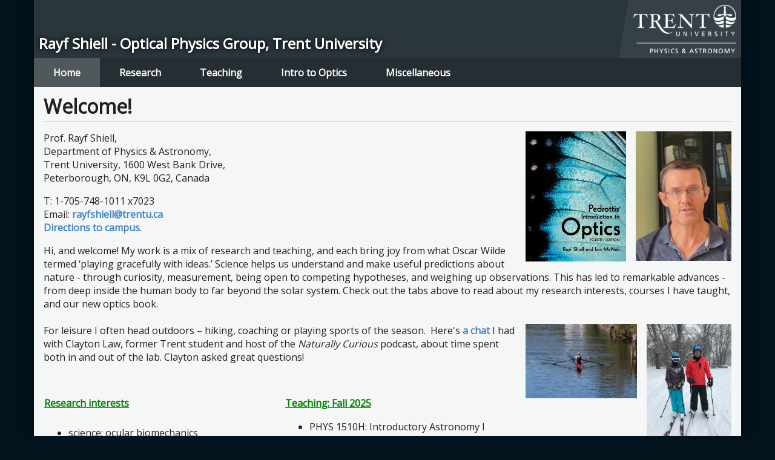

--- FILE ---
content_type: text/html; charset=UTF-8
request_url: https://rshiell.trentu-physics-astronomy.ca/
body_size: 6664
content:
<!DOCTYPE HTML>
<html lang="en-CA">
  <head>
    <meta charset="utf-8">
    <meta http-equiv="X-UA-Compatible" content="IE=edge,chrome=1">
    <meta name="viewport" content="width=device-width, initial-scale=1.0, minimum-scale=1.0, maximum-scale=1.0">
    <meta name="description" content="This page contains information about physics courses and concepts that can often be difficult to understand">
    <title>Welcome! | Rayf Shiell - Optical Physics Group, Trent University</title>
    <link href="https://cdnjs.cloudflare.com/ajax/libs/semantic-ui/2.3.1/semantic.min.css" hreflang="en-CA" rel="stylesheet" media="all" charset="utf-8">
    <style rel="stylesheet" media="all" charset="utf-8">.ui.segment,.ui.segments .segment,.ui.form,.ui.button,.ui.buttons,.ui.buttons .ui.button,.ui.buttons .or,.ui.breadcrumb,.ui.menu,.ui.popup,.ui.divider,.ui.divider>.icon,.ui.header .sub.header,.ui.block.header:not(h1):not(h2):not(h3):not(h4):not(h5):not(h6),h3.ui.header .sub.header,h4.ui.header .sub.header,.ui.large.labels .label,.ui.large.label,.ui.horizontal.list>.item,.ui.horizontal.list .list>.item,.ui.rail,.ui.steps .step,.ui.step,.ui.comments,.ui.feed,.ui.dropdown .menu>.item,.ui.checkbox,.ui.modal,.ui.nag{font-size:1em}.fields:last-child{margin-bottom:0!important}.ui.reveal>.content{font-size:1em!important}h1.ui.header .sub.header{font-size:1.14285714em}h2.ui.header .sub.header{font-size:1.14285714em}h5.ui.header .sub.header{font-size:.92857143em}.ui.mini.segments .segment,.ui.mini.segment{font-size:.78571429em}.ui.tiny.segments .segment,.ui.tiny.segment{font-size:.85714286em}.ui.small.segments .segment,.ui.small.segment{font-size:.92857143em}.ui.large.segments .segment,.ui.large.segment{font-size:1.14285714em}.ui.big.segments .segment,.ui.big.segment{font-size:1.28571429em}.ui.huge.segments .segment,.ui.huge.segment{font-size:1.42857143em}.ui.massive.segments .segment,.ui.massive.segment{font-size:1.71428571em}.ui.mini.rail{font-size:.78571429em}.ui.tiny.rail{font-size:.85714286em}.ui.small.rail{font-size:.92857143em}.ui.large.rail{font-size:1.14285714em}.ui.big.rail{font-size:1.28571429em}.ui.huge.rail{font-size:1.42857143em}.ui.massive.rail{font-size:1.71428571em}.ui.mini.horizontal.list .list>.item,.ui.mini.horizontal.list>.item{font-size:.78571429em}.ui.tiny.horizontal.list .list>.item,.ui.tiny.horizontal.list>.item{font-size:.85714286em}.ui.small.horizontal.list .list>.item,.ui.small.horizontal.list>.item{font-size:.92857143em}.ui.large.horizontal.list .list>.item,.ui.large.horizontal.list>.item{font-size:1.14285714em}.ui.big.horizontal.list .list>.item,.ui.big.horizontal.list>.item{font-size:1.28571429em}.ui.huge.horizontal.list .list>.item,.ui.huge.horizontal.list>.item{font-size:1.42857143em}.ui.massive.horizontal.list .list>.item,.ui.massive.horizontal.list>.item{font-size:1.71428571em}.ui.mini.labels .label,.ui.mini.label{font-size:.64285714em}.ui.tiny.labels .label,.ui.tiny.label{font-size:.71428571em}.ui.small.labels .label,.ui.small.label{font-size:.78571429em}.ui.labels .label,.ui.label{font-size:.85714286em}.ui.big.labels .label,.ui.big.label{font-size:1.28571429em}.ui.huge.labels .label,.ui.huge.label{font-size:1.42857143em}.ui.massive.labels .label,.ui.massive.label{font-size:1.71428571em}.ui.large.buttons .button,.ui.large.buttons .or,.ui.large.button{font-size:1.14285714em}.ui.big.buttons .button,.ui.big.buttons .or,.ui.big.button{font-size:1.28571429em}.ui.huge.buttons .button,.ui.huge.buttons .or,.ui.huge.button{font-size:1.42857143em}.ui.massive.buttons .button,.ui.massive.buttons .or,.ui.massive.button{font-size:1.71428571em}.ui.mini.steps .step,.ui.mini.step{font-size:.78571429em}.ui.tiny.steps .step,.ui.tiny.step{font-size:.85714286em}.ui.small.steps .step,.ui.small.step{font-size:.92857143em}.ui.large.steps .step,.ui.large.step{font-size:1.14285714em}.ui.big.steps .step,.ui.big.step{font-size:1.28571429em}.ui.huge.steps .step,.ui.huge.step{font-size:1.42857143em}.ui.massive.steps .step,.ui.massive.step{font-size:1.71428571em}.ui.mini.breadcrumb{font-size:.78571429em}.ui.tiny.breadcrumb{font-size:.85714286em}.ui.small.breadcrumb{font-size:.92857143em}.ui.large.breadcrumb{font-size:1.14285714em}.ui.big.breadcrumb{font-size:1.28571429em}.ui.huge.breadcrumb{font-size:1.42857143em}.ui.massive.breadcrumb{font-size:1.71428571em}.ui.mini.form{font-size:.78571429em}.ui.tiny.form{font-size:.85714286em}.ui.small.form{font-size:.92857143em}.ui.large.form{font-size:1.14285714em}.ui.big.form{font-size:1.28571429em}.ui.huge.form{font-size:1.42857143em}.ui.massive.form{font-size:1.71428571em}.ui.mini.menu{font-size:.78571429em}.ui.tiny.menu{font-size:.85714286em}.ui.small.menu{font-size:.92857143em}.ui.large.menu{font-size:1.07142857em}.ui.huge.menu{font-size:1.14285714em}.ui.big.menu{font-size:1.21428571em}.ui.massive.menu{font-size:1.28571429em}.ui.mini.comments{font-size:.78571429em}.ui.tiny.comments{font-size:.85714286em}.ui.small.comments{font-size:.92857143em}.ui.large.comments{font-size:1.14285714em}.ui.big.comments{font-size:1.28571429em}.ui.huge.comments{font-size:1.42857143em}.ui.massive.comments{font-size:1.71428571em}.ui.small.feed{font-size:.92857143em}.ui.large.feed{font-size:1.14285714em}.ui.mini.statistics .statistic>.value,.ui.mini.statistic>.value{font-size:1.5em!important}.ui.mini.horizontal.statistics .statistic>.value,.ui.mini.horizontal.statistic>.value{font-size:1.5em!important}.ui.mini.statistics .statistic>.text.value,.ui.mini.statistic>.text.value{font-size:1em!important}.ui.tiny.statistics .statistic>.value,.ui.tiny.statistic>.value{font-size:2em!important}.ui.tiny.horizontal.statistics .statistic>.value,.ui.tiny.horizontal.statistic>.value{font-size:2em!important}.ui.tiny.statistics .statistic>.text.value,.ui.tiny.statistic>.text.value{font-size:1em!important}.ui.small.statistics .statistic>.value,.ui.small.statistic>.value{font-size:3em!important}.ui.small.horizontal.statistics .statistic>.value,.ui.small.horizontal.statistic>.value{font-size:2em!important}.ui.small.statistics .statistic>.text.value,.ui.small.statistic>.text.value{font-size:1em!important}.ui.statistics .statistic>.value,.ui.statistic>.value{font-size:4em!important}.ui.horizontal.statistics .statistic>.value,.ui.horizontal.statistic>.value{font-size:3em!important}.ui.statistics .statistic>.text.value,.ui.statistic>.text.value{font-size:2em!important}.ui.large.statistics .statistic>.value,.ui.large.statistic>.value{font-size:5em!important}.ui.large.horizontal.statistics .statistic>.value,.ui.large.horizontal.statistic>.value{font-size:4em!important}.ui.large.statistics .statistic>.text.value,.ui.large.statistic>.text.value{font-size:2.5em!important}.ui.huge.statistics .statistic>.value,.ui.huge.statistic>.value{font-size:6em!important}.ui.huge.horizontal.statistics .statistic>.value,.ui.huge.horizontal.statistic>.value{font-size:5em!important}.ui.huge.statistics .statistic>.text.value,.ui.huge.statistic>.text.value{font-size:2.5em!important}.ui.mini.popup{font-size:.78571429em}.ui.tiny.popup{font-size:.85714286em}.ui.small.popup{font-size:.92857143em}.ui.large.popup{font-size:1.14285714em}.ui.huge.popup{font-size:1.42857143em}</style>
    <style rel="stylesheet" media="all" charset="utf-8">.ui.top.attached.header,.ui.bottom.attached.segment,.ui.table thead th,.ui.table tfoot td,.ui.modal>header.header,.ui.calendar .ui.bottom.popup:before{background:#eaeaea}.ui.calendar .ui.bottom.left.popup:before{box-shadow:-1px -1px 0 0 #d4d4d4}.ui.calendar.bottom.popup:before{background:#eaeaea!important}.ui.calendar.popup{padding:0!important}.ui.form input:not([type]),.ui.form input[type=text],.ui.form input[type=email],.ui.form input[type=search],.ui.form input[type=password],.ui.form input[type=date],.ui.form input[type=datetime-local],.ui.form input[type=tel],.ui.form input[type=time],.ui.form input[type=file],.ui.form input[type=url],.ui.form input[type=number],.ui.form textarea,.ui.selection.dropdown,.ui.selection.dropdown .menu .item:not(:hover){background:#fbfbfb}.ui.menu,.ui.header,.ui.button,.ui.buttons>.ui.button,.ui.list .list>.item .header,.ui.list>.item .header,.ui.form input:not([type]),.ui.form input[type=text],.ui.form input[type=email],.ui.form input[type=search],.ui.form input[type=password],.ui.form input[type=date],.ui.form input[type=datetime-local],.ui.form input[type=tel],.ui.form input[type=time],.ui.form input[type=file],.ui.form input[type=url],.ui.form input[type=number],.ui.form textarea,.ui.selection.dropdown,.ui.selection.dropdown .menu,.ui.selection.dropdown .menu .item{font-family:"Open Sans",sans-serif}h1,h2,h3,h4,h5{font-family:inherit}html,body{font-family:"Open Sans",sans-serif;font-size:16px}body{line-height:1.35;background-color:#02131d;background-position:top center;background-repeat:no-repeat}hr{margin:2em 0;border:none;border-top:1px solid #ddd}a:not([href]){cursor:default}a[href]{color:#4183c4;transition:color 0.25s}a[href]:hover{color:#00c7ff}img{display:inline-block;max-width:100%;height:auto}img[style*="float: left"]{margin-right:1em}img[style*="float: right"]{margin-left:1em}h1,h1.ui.header{font-size:2em}h2,h2.ui.header{font-size:1.71429em}h3,h3.ui.header{font-size:1.28571em}h4,h4.ui.header{font-size:1.07143em}h5,h5.ui.header,h6,h6.ui.header{font-size:1em}.website{height:100%;max-width:1200px;margin:0 auto;padding:0 1rem}.container{height:100%;display:grid;grid-template-rows:auto 1fr auto;grid-template-columns:100%;box-shadow:0 0 1rem 0 rgba(0,0,0,.5)}body.admin div.website{padding-top:45.7px}.body.main{display:flex;flex-direction:column}header.main{padding:1em;height:1in;color:white;position:relative;background-color:#2b353c;background-position:50% 50%;background-repeat:no-repeat;background-size:cover}header.main .trent{background:#354047;position:absolute;top:0;right:0;bottom:0;display:flex}header.main .trent>.angle{position:absolute;left:-1rem;top:0;bottom:0;width:1rem;height:100%;fill:#354047}header.main .trent>a>img{height:1in;padding:.5em}header.main .trent:hover{background:#3a464d}header.main .trent:hover>.angle{fill:#3a464d}header.main .site-info{display:flex;position:absolute;bottom:0;left:0;padding-right:300px;align-items:center}header.main .site-info .site-logo{max-height:1in}header.main .site-info .site-brand{padding-bottom:.5rem;padding-left:.5rem}header.main .site-info .site-brand .site-name{font-size:1.5rem;font-weight:700;text-shadow:0 0 .5rem #000}header.main .site-info .site-brand .site-slogan{font-size:1rem;text-shadow:0 0 .5rem #000}footer.main{display:flex;justify-content:center;align-items:center;height:4rem;background:#e0e3e4}nav.main{position:relative;background:#262e33;height:3rem}nav.main>div.link{display:inline-block;height:100%;position:relative}nav.main div.link a{display:flex;justify-content:center;align-items:center;padding:.5rem 2rem;height:100%;font-weight:700;transition:color 0.2s,background 0.2s;background:transparent;color:#fff}nav.main div.link.active a{color:#fff;background:rgba(255,255,255,.2)}nav.main div.link a:hover{color:#00c7ff;background:rgba(255,255,255,.1)}nav.main div.link a>.icon{margin-bottom:.175em}nav.main nav.sub{z-index:100;position:absolute;top:100%;left:0;display:none;width:215px;text-align:left;background:#1a2125;border-bottom-left-radius:.25rem;border-bottom-right-radius:.25rem}nav.main nav.sub>div.link a{padding:.5rem 1rem;display:block}nav.main nav.sub.active{display:block}button#OpenMobileNavigation{z-index:1001;position:absolute;top:-3rem;left:0;display:none;background:#262e33;border:none;color:#fff;height:3rem;width:3rem}article.carousel{outline:0;overflow:hidden;max-height:440px}article.carousel div.slide{outline:0;cursor:default;overflow:hidden;position:relative;display:flex;max-height:440px}article.carousel div.slide>img{object-fit:cover}article.carousel div.slide>div.overlay{position:absolute;bottom:0;left:0;padding:1em;color:#fff;font-size:1.35em;text-shadow:1px 2px 2px rgba(0,0,0,.7)}article.header.image{display:flex;justify-content:center;align-items:center;height:2in;max-height:2in;color:#fff;font-size:2em;text-shadow:1px 2px 2px rgba(0,0,0,.7)}div.page.content{flex-grow:1;padding:1rem;background:#f5f6f6}@media screen and (max-width:720px){button#OpenMobileNavigation{display:inline-block}.website{padding:0 .25rem}header.main{margin-top:3rem}header.main>.trent{left:0;bottom:100%;top:-3rem}header.main>.trent:hover{background:#354047}header.main>.trent>a{margin-left:auto}header.main>.trent>a>img{height:3rem;padding:.25rem 1rem}header.main>.trent>a:hover{background:#3a464d}header.main>.trent>.angle{display:none}header.main .site-info{padding-right:1rem}header.main .site-info .site-brand .site-name{font-size:1.25rem}nav.main{z-index:1000;position:fixed;left:0;top:0;bottom:0;height:100%;padding-top:2.5rem;background:#02131d;transform:translate3d(-100%,0,0);transition:transform 250ms cubic-bezier(.31,0,.2,1);display:flex;justify-content:flex-start;flex-direction:column;align-items:center;padding:0;padding-top:calc(3rem)}div.body.menu-active nav.main{transform:translate3d(0,0,0)}nav.main>div.link{width:100%;height:auto;margin:0}nav.main>div.link.active>a{color:#fff;background:transparent}nav.main>div.link>a{height:auto}nav.main>div.link>.sub{background:#1a2125;display:block;position:relative;transform:initial;width:100%;left:0;top:0}body.admin nav.main{padding-top:calc(4em + 45.7px)}img[style*="float:"]{float:none!important;display:block!important;margin:0 auto 1em auto!important}}</style>
  </head>
  <body style="">
    <div class="website">
        <div class="container">
    <header class="main">
                <div class="site-info">
                    <div class="site-brand">
            <div class="site-name">Rayf Shiell - Optical Physics Group, Trent University</div>                      </div>
        </div>
      <div class="trent">
        <a href="http://www.trentu.ca/physics" target="_blank">
          <img src="/static/img/trent-physics-astronomy-logo.png?1571230984"  alt="Trent University Website" />
        </a>
        <svg class="angle" xmlns="http://www.w3.org/2000/svg" viewBox="0 0 100 100" preserveAspectRatio="none"><polygon points="0,100 100,0 100,100"/></svg>
      </div>
      <button id="OpenMobileNavigation" class="ui icon"><i class="content icon" aria-hidden="true"></i></button>
    </header>
    <div class="body main">
      <nav id="Navigation" class="main">
        <div class="link active root"><a  href="/" target="_self">Home</a></div><div class="link root"><a  href="/research" target="_self">Research</a></div><div class="link root"><a  href="/teaching" target="_self">Teaching</a></div><div class="link root"><a  href="/introduction_to_optics" target="_self">Intro to Optics</a></div><div class="link root"><a  href="/miscellany" target="_self">Miscellaneous</a></div>      </nav>
            <div id="Content" class="page content">
              <h1 class="ui dividing header">Welcome!</h1>
    <p><img style="float: right;" src="/static/upload/rayf.jpg" alt="Rayf" width="158" height="218" /><a href="/introduction_to_optics" target="_blank" rel="noopener"><img style="float: right;" src="/static/upload/Intro_to_optics.jpg" alt="cover" width="166" height="218" /></a> Prof. Rayf Shiell,<br />Department of Physics &amp; Astronomy,<br />Trent University, 1600 West Bank Drive,<br />Peterborough, ON, K9L 0G2, Canada</p>
<p>T: 1-705-748-1011 x7023<br />Email: <strong><a href="mailto:rayfshiell@trentu.ca">rayfshiell@trentu.ca</a></strong><br /><strong><a href="https://www.trentu.ca/about/how-find-us" target="_blank" rel="noopener">Directions to campus</a></strong>.</p>
<p>Hi, and welcome! My work is a mix of research and teaching, and each bring joy from what Oscar Wilde termed &lsquo;playing gracefully with ideas.&rsquo; Science helps us understand and make useful predictions about nature - through curiosity, measurement, being open to competing hypotheses, and weighing up observations. This has led to remarkable advances - from deep inside the human body to far beyond the solar system. Check out the tabs above to read about my research interests, courses I have taught, and our new optics book.<br /><br /><img style="float: right;" src="/static/upload/on_the_snow.jpg" alt="skiing" width="140" height="178" /><img style="float: right;" src="/static/upload/on_the_water.jpg" alt="rowing" width="184" height="126" />For leisure I often head outdoors &ndash; hiking, coaching or playing sports of the season.&nbsp; Here's&nbsp;<strong><a href="https://anchor.fm/naturally-curious/episodes/Episode-5---Physics-with-Professor-Rayf-Shiell-e2lppf/a-a6rivu" target="_blank" rel="noopener">a chat</a></strong>&nbsp;I had with Clayton Law, former Trent student and host of the <em>Naturally Curious</em> podcast, about time spent both in and out of the lab. Clayton asked great questions!</p>
<p>&nbsp;</p>
<table style="height: 242px; width: 67.8818%; border-collapse: collapse; border-style: none;" border="0">
<tbody>
<tr style="height: 10px;">
<td style="width: 33.2899%; height: 20px;"><span style="text-decoration: underline;"><a href="/research"><strong><span style="color: #008000; text-decoration: underline;">Research interests</span></strong></a></span></td>
<td style="width: 31.0522%; height: 10px;"><a href="/teaching"><strong><span style="color: #008000;"><span style="text-decoration: underline;">Teaching: Fall 2025</span></span></strong></a></td>
</tr>
<tr style="height: 10px;">
<td style="width: 33.2899%; height: 10px;">
<ul>
<li>science: ocular biomechanics</li>
<li>education: integrated testlets, and more</li>
<li>my papers, and graduate student theses</li>
</ul>
</td>
<td style="width: 31.0522%; height: 10px;">
<ul>
<li>PHYS 1510H: Introductory Astronomy I</li>
<li>PHYS 4050H: Advanced Experimental Techniques</li>
<li>... plus resources from other courses</li>
</ul>
</td>
</tr>
<tr style="height: 10px;">
<td style="width: 33.2899%; height: 10px;"><a href="/introduction_to_optics"><strong><span style="color: #008000; text-decoration: underline;"><em>Pedrottis' Introduction to Optics,</em>&nbsp;4e</span></strong></a></td>
<td style="width: 31.0522%; height: 10px;"><span style="text-decoration: underline;"><a href="/miscellany"><strong><span style="color: #008000; text-decoration: underline;">Miscellaneous</span></strong></a></span></td>
</tr>
<tr style="height: 10px;">
<td style="width: 33.2899%; height: 10px;">
<ul>
<li>comprehensive revision of the 3e</li>
<li>phenomena-first approach</li>
<li>bundled with pedagogical resources</li>
</ul>
</td>
<td style="width: 31.0522%; height: 10px;">
<ul>
<li>some snippets about science</li>
<li>tips for studying physics</li>
<li>... and a note about the name Rayf</li>
</ul>
</td>
</tr>
</tbody>
</table>
<p>&nbsp;</p>
<p>&nbsp;</p>
<p>&nbsp;</p>
<p>&nbsp;</p>
<p>&nbsp;</p>
<p>&nbsp;</p>
      </div>
    </div>
    <footer class="main">
      Copyright &copy; <time datetime="2026">2026</time>
    </footer>
  </div>
    </div>
    <link href="https://fonts.googleapis.com/css?family=Open+Sans" hreflang="en-CA" rel="stylesheet" media="all" charset="utf-8">
    <script>(function(){"use strict";if(void 0===Number.prototype.toFormatted){Number.prototype.toFormatted=function(decimals){decimals=void 0!==decimals?decimals:2;var str=this.toFixed(decimals).toString();var digits=[];var end=str.length;var offset=(3+decimals+(decimals?1:0));var decimal_separator=".";var thousands_separator=",";for(var i=(end-offset);i>-1;i-=3){digits.push(str.substr(i,3))}
var result=digits.reverse().join(thousands_separator);if(i!==-3){result=str.substr(0,(i+3))+thousands_separator+result}
return result+(decimals?decimal_separator+str.substr(-decimals):"")}}
if(void 0===window.debounce){window.debounce=function(callback,wait,immediate){var timeout=null;return function(){var context=this,args=arguments;var callNow=immediate&&!timeout;var later=function(){timeout=null;if(!immediate){callback.apply(context,args)}};clearTimeout(timeout);timeout=setTimeout(later,wait);if(callNow){callback.apply(context,args)}}}}
if(void 0===window.Element.prototype.matches){window.Element.prototype.matches=window.Element.prototype.msMatchesSelector||window.Element.prototype.mozMatchesSelector||window.Element.prototype.webkitMatchesSelector||function matches(selector){var element=this;var elements=(element.document||element.ownerDocument).querySelectorAll(selector);var index=0;while(elements[index]&&elements[index]!==element){++index}
return Boolean(elements[index])}}
if(void 0===window.Element.prototype.closest){window.Element.prototype.closest=function(selector){var element=this;while(element&&element.nodeType===1){if(element.matches(selector)){return element}
element=element.parentNode}
return null}}
if(void 0===window.Element.prototype.remove){window.Element.prototype.remove=function(){this.parentNode.removeChild(this)}}
if(void 0===document.documentElement.style.objectFit){Array.prototype.forEach.call(document.body.querySelectorAll("img[data-object-fit]"),function(image){(image.runtimeStyle||image.style).background='url("'+image.src+'") no-repeat 50%/'+(image.currentStyle?image.currentStyle["object-fit"]:image.dataset.objectFit);image.src="data:image/svg+xml,%3Csvg xmlns='http://www.w3.org/2000/svg' width='"+image.width+"' height='"+image.height+"'%3E%3C/svg%3E"})}
window.Cookie={exists:function(name){return document.cookie.indexOf(name+"=")!==-1},get:function(name){var begin=document.cookie.indexOf(name+"=");if(begin===-1){return}
var end=document.cookie.indexOf(";",begin);return document.cookie.slice(begin+name.length+1,end!==-1?end:undefined)},getAll:function(){var result={};var cookies=document.cookie.split("; ");if(cookies[0]){var end=cookies.length;var cookie=null;for(var i=0;i<end;i++){cookie=cookies[i].split("=");result[cookie[0]]=cookie[1]}}
return result},set:function(name,value,milliseconds,path,domain,secure){var date=new Date;var expiration=new Date(milliseconds);date.setTime(date.getTime()+expiration.getTime());document.cookie=[name+"="+value,"; expires="+date.toUTCString(),"; path="+(path||"/"),domain?"; domain="+domain:"",secure?"; secure":""].join("")}}})()</script>
      <script>(function($){"use strict";var navigation=document.getElementById("Navigation");var isAppleiOS=!!(navigator.userAgent.length&&(navigator.userAgent.indexOf("iPhone")!==-1||navigator.userAgent.indexOf("iPad")!==-1));document.getElementById("OpenMobileNavigation").addEventListener("click",function(event){event.currentTarget.blur();document.querySelector("div.website>.container>.body").classList.toggle("menu-active")},!1);function onEnterLink(event){event.currentTarget.querySelector(".sub").classList.add("active")}
function onLeaveLink(event){event.currentTarget.querySelector(".sub").classList.remove("active")}
function onAppleiOSToggleTouch(event){event.currentTarget.querySelector(".sub").classList.toggle("active")}
Array.prototype.forEach.call(navigation.querySelectorAll("div.link.has.sub"),function(itr){if(!isAppleiOS){itr.addEventListener("mouseenter",onEnterLink,!1);itr.addEventListener("mouseleave",onLeaveLink,!1)}else{itr.addEventListener("touchend",onAppleiOSToggleTouch,!1)}});if(void 0!==$.fn){if(void 0!==$.fn.slick){$(".carousel").slick({autoplay:!0,autoplaySpeed:8000,adaptiveHeight:!0,dots:!1,infinite:!0,speed:1000,fade:!0,arrows:!1,lazyLoad:"ondemand",cssEase:"linear"})}}
function onSubmitForm(event){if(!event.currentTarget.dataset.busy){event.currentTarget.setAttribute("data-busy","true");event.currentTarget.querySelector("button[type='submit']").classList.add("loading")}else{event.preventDefault();return!1}}
Array.prototype.forEach.call(document.getElementsByTagName("form"),function(itr){itr.addEventListener("submit",onSubmitForm,!1)})})(window.jQuery||{})</script>
    </body>
</html>